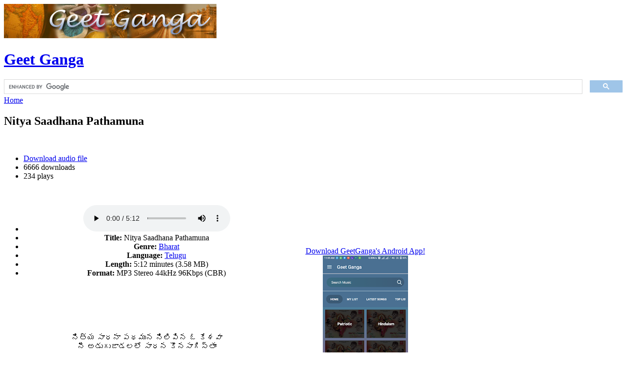

--- FILE ---
content_type: text/html; charset=utf-8
request_url: https://www.geetganga.org/nitya-saadhana-pathamuna
body_size: 4990
content:
<!DOCTYPE html PUBLIC "-//W3C//DTD XHTML 1.0 Strict//EN" "http://www.w3.org/TR/xhtml1/DTD/xhtml1-strict.dtd">
<html xmlns="http://www.w3.org/1999/xhtml" lang="en" xml:lang="en">
<head>
  <title>Nitya Saadhana Pathamuna  | Geet Ganga</title>
  <meta http-equiv="Content-Type" content="text/html; charset=utf-8" />
<link rel="alternate" type="application/rss+xml" title="Comments for &quot;Nitya Saadhana Pathamuna &quot;" href="/crss/node/524" />

<meta name="DC.Title" content="Nitya Saadhana Pathamuna" />
<meta name="description" content="Nitya Saadhana Pathamuna - Bharat - Telugu - 5:12 minutes (3.58 MB)నిత్య సాధనా పథమున నిలిపిన ఓ కేశవా నీ అడుగుజాడలలో సాధన కొనసాగిస్తాం" />
<meta name="keywords" content="hinduism,india,geets,mp3,bhakti,hindu,songs,geeth,hindi,patriotic,desh bhakti" />
  <style type="text/css" media="all">@import "/modules/node/node.css";</style>
<style type="text/css" media="all">@import "/modules/system/defaults.css";</style>
<style type="text/css" media="all">@import "/modules/system/system.css";</style>
<style type="text/css" media="all">@import "/modules/user/user.css";</style>
<style type="text/css" media="all">@import "/sites/all/modules/cck/content.css";</style>
<style type="text/css" media="all">@import "/sites/all/modules/audio/audio.css";</style>
<style type="text/css" media="all">@import "/modules/comment/comment.css";</style>
<style type="text/css" media="all">@import "/themes/noprob/style.css";</style>
  <script type="text/javascript" src="/misc/jquery.js"></script>
<script type="text/javascript" src="/misc/drupal.js"></script>
<script type="text/javascript" src="/files/googleanalytics/ga.js"></script>
<script type="text/javascript" src="/sites/all/modules/google_analytics/googleanalytics.js"></script>
<script type="text/javascript" src="/misc/textarea.js"></script>
<script type="text/javascript">Drupal.extend({ settings: { "googleanalytics": { "trackOutgoing": 1, "trackMailto": 1, "trackDownload": 1, "trackDownloadExtensions": "7z|aac|avi|csv|doc|exe|flv|gif|gz|jpe?g|js|mp(3|4|e?g)|mov|pdf|phps|png|ppt|rar|sit|tar|torrent|txt|wma|wmv|xls|xml|zip", "LegacyVersion": 0 }, "liveSearch": { "searchAllowed": false } } });</script>
  <script type="text/javascript"></script>
</head>

<body>
<div id="wrapper">

<div class="clear-block" id="header">
  <!--
<form id="searchbox_012844097531150121167:3kjtt-uqawa" action="http://www.geetganga.org/searching-geet-ganga/">
<div><div id="search" class="container-inline"><div class="form-item">
<input type="hidden" name="cx" value="012844097531150121167:3kjtt-uqawa" />
<input type="hidden" name="cof" value="FORID:11" />
 <input type="text" maxlength="128" name="as_q" id="edit-search_theme_form_keys"  size="25" value="" title="Enter the terms you wish to search for." class="form-text" />
</div>
<input type="submit" name="sa" value="Search"  class="form-submit" />
</div>
</div></form>
-->
      <a href="/" title="Home"><img src="/files/noprob_logo.jpg" alt="Home" id="logo" /></a>
        <h1 class="site-name"><a href="/" title="Home">
      Geet Ganga</a>
    </h1>
    <div class="gsc-search">
<script>
  (function() {
    var cx = '012844097531150121167:3kjtt-uqawa';
    var gcse = document.createElement('script');
    gcse.type = 'text/javascript';
    gcse.async = true;
    gcse.src = 'https://cse.google.com/cse.js?cx=' + cx;
    var s = document.getElementsByTagName('script')[0];
    s.parentNode.insertBefore(gcse, s);
  })();
</script>
<gcse:searchbox-only enableAutoComplete="true"></gcse:searchbox-only>
</div> <!-- Close gsc-search -->
</div>

<div id="navlist">
    </div>

<div id="header-bar"></div>

<table border="0" cellpadding="0" cellspacing="0" id="middle">
<tr>
    <td class="content-right" id="main">
    <div class="breadcrumb"><a href="/">Home</a></div>    <h2 class="title">Nitya Saadhana Pathamuna </h2>
    <div class="tabs"></div>
            <!-- start main content -->
    <div id="node-524" class="node clear-block">
      	<br class="clear" />
	<ul class="links inline"><li class="first audio_download_link"><a href="/files/audio/3.MP3" class="audio_download_link">Download audio file</a></li>
<li class="audio_download_count"><span class="audio_download_count">6666 downloads</span></li>
<li class="last audio_play_count"><span class="audio_play_count">234 plays</span></li>
</ul>	<br class="clear" />
    <div class="content" style="text-align:center;"><!-- google_ad_section_start --><div class='audio-node block'>
<div class="item-list"><ul class="audio-info"><li><audio controls>
  <source src="files/audio/3.MP3" type="audio/mpeg">
Your browser does not support the audio element. Use a modern browser.
</audio></li><li><strong>Title:</strong> Nitya Saadhana Pathamuna </li><li><strong>Genre:</strong> <a href="/audio/by/genre/bharat">Bharat</a></li><li><strong>Language:</strong> <a href="/audio/by/language/telugu">Telugu</a></li><li><strong>Length:</strong> 5:12 minutes (3.58 MB)</li><li><strong>Format:</strong> MP3 Stereo 44kHz 96Kbps (CBR)</li></ul></div></div>
<!--adsense: cached-->
<div class="adsense">
<script type="text/javascript"><!--
google_ad_client = "ca-pub-6506389398680121";
google_ad_type = "text";
google_ad_channel = "";
google_ad_width = 468;
google_ad_height = 60;
google_ad_format = "468x60_as";
google_color_border = "FFFFFF";
google_color_bg = "FFFFFF";
google_color_link = "000066";
google_color_url = "FF8C00";
google_color_text = "000000";
//--></script>
<script type="text/javascript" src="https://pagead2.googlesyndication.com/pagead/show_ads.js">
</script>
</div>
<br class="clear"/><p>నిత్య సాధనా పథమున నిలిపిన ఓ కేశవా<br />
నీ అడుగుజాడలలో సాధన కొనసాగిస్తాం</p>
<p>పసిప్రాయములోనే నీవు తోటివారి కూడగట్టి<br />
పరదేశీ పెత్తనాన్ని  తలదాల్చక ఎదురు తిరిగి<br />
స్వాభిమాన శంఖమ్మున సాహసముగ పూరించి<br />
వందేమాతరమంటూ బడిలో నినదించినావు</p>
<p>విజాతీయ దాడులతో స్వార్ధపరుల కుట్రలతో<br />
వికలమైన హిందు జాతి చారిత్రక దుస్థితిని<br />
నిశితముగా పరికించి లోపమ్మును గ్రహియించి<br />
సంజీవని నిచ్చినావు సంఘ శాఖ పెట్టినావు</p>
<p>నీ నరములు వత్తులుగా నీ నెత్తురు చమురుగా<br />
హిందు జాతి సంఘటనకు శక్తినంత ధారవోసి<br />
తిమిరమ్మును తొలగించగ దీపముగా నీవు వెలిగి<br />
హిందు దేశమంతటా దివ్వెలు వెలిగించినావు</p>
<p>English Transliteration</p>
<p>nitya saadhanaa pathamuna nilipina O kESavaa<br />
nI aDugujaaDalalO saadhana konasaagistaam</p>
<p>pasipraayamulOnE nIvu tOTivaari kUDagaTTi<br />
paradESI pettanaanni  taladaalcaka eduru tirigi<br />
svaabhimaana SamKhammuna saahasamuga pUrimci<br />
vamdEmaataramamTU baDilO ninadimcinaavu</p>
<p>vijaatIya daaDulatO svaardhaparula kuTralatO<br />
vikalamaina himdu jaati caaritraka dusthitini<br />
niSitamugaa parikimci lOpammunu grahiyimci<br />
samjIvani niccinaavu samGha Saakha peTTinaavu</p>
<p>nI naramulu vattulugaa nI netturu camurugaa<br />
himdu jaati samghaTanaku Saktinamta dhaaravOsi<br />
timirammunu tolagimcaga dIpamugaa nIvu veligi<br />
himdu dESamamtaTaa divvelu veligimcinaavu</p>
<br class="clear"/><!--adsense: cached-->
<div class="adsense">
<script type="text/javascript"><!--
google_ad_client = "ca-pub-6506389398680121";
google_ad_type = "text";
google_ad_channel = "";
google_ad_width = 468;
google_ad_height = 60;
google_ad_format = "468x60_as";
google_color_border = "FFFFFF";
google_color_bg = "FFFFFF";
google_color_link = "000066";
google_color_url = "FF8C00";
google_color_text = "000000";
//--></script>
<script type="text/javascript" src="https://pagead2.googlesyndication.com/pagead/show_ads.js">
</script>
</div>
<!-- google_ad_section_end --></div>
        <ul class="links inline"><li class="first audio_download_link"><a href="/files/audio/3.MP3" class="audio_download_link">Download audio file</a></li>
<li class="audio_download_count"><span class="audio_download_count">6666 downloads</span></li>
<li class="last audio_play_count"><span class="audio_play_count">234 plays</span></li>
</ul>    <div class="meta clear-block">
      </div>
</div>
<div id="comments"><div class="box">

  <h2>Post new comment</h2>

  <div class="content"><form action="/comment/reply/524"  method="post" id="comment-form">
<div><div class="form-item">
 <label for="edit-name">Your name: <span class="form-required" title="This field is required.">*</span></label>
 <input type="text" maxlength="60" name="name" id="edit-name"  size="30" value="Anonymous" class="form-text required" />
</div>
<div class="form-item">
 <label for="edit-mail">E-mail: <span class="form-required" title="This field is required.">*</span></label>
 <input type="text" maxlength="64" name="mail" id="edit-mail"  size="30" value="" class="form-text required" />
 <div class="description">The content of this field is kept private and will not be shown publicly.</div>
</div>
<div class="form-item">
 <label for="edit-comment">Comment: <span class="form-required" title="This field is required.">*</span></label>
 <textarea cols="60" rows="8" name="comment" id="edit-comment"  class="form-textarea resizable required"></textarea>
</div>
<ul class="tips"><li>Lines and paragraphs break automatically.</li></ul><p><a href="/filter/tips">More information about formatting options</a></p><input type="hidden" name="form_id" id="edit-comment-form" value="comment_form"  />
<input type="submit" name="op" id="edit-preview" value="Preview comment"  class="form-submit" />
<input type="submit" name="op" id="edit-submit" value="Post comment"  class="form-submit" />

</div></form>
</div>
</div>
</div><!-- end main content -->
    <!-- ?php print $feed_icons; ? -->
  </td>
      <td class="sidebar" id="sidebar-right"><div id="block-block-3" class="block block-block">


  <div class="content"><div style="text-align: center;"><a href="https://play.google.com/store/apps/details?id=com.geetganga&amp;hl=en_US">Download GeetGanga's Android App!<br /><img src="https://lh3.googleusercontent.com/wYhRFntrvUBPUhrEgUw8YUf6vCVfUx7GBYQCZbc0cO3Q7ocVc1y0BOyoU-S5Vum6KmKK=w720-h310-rw"></a></div>
</div>
</div>
<div id="block-audio-2" class="block block-audio">

  <h2>Browse for audio by</h2>

  <div class="content"><div class="item-list"><ul><li><a href="/audio/by/genre">genre</a></li><li><a href="/audio/by/language">language</a></li><li><a href="/audio/by/theme">theme</a></li></ul></div></div>
</div>
<div id="block-block-1" class="block block-block">

  <h2>To get latest updates</h2>

  <div class="content"><p>Subscribe to our e-mail group<br />
<form action="https://groups-beta.google.com/group/geetganga/boxsubscribe"> <input type=hidden name="hl" value="en"> <input type=text name=email value="your e-mail address"  onClick="this.value = '';"><input type=submit name="sub" value="Subscribe"></form>
</div>
</div>
<div id="block-views-comments_recent" class="block block-views">

  <h2>Recent comments</h2>

  <div class="content"><div class='view view-comments-recent'><div class='view-content view-content-comments-recent'><div class="item-list"><ul><li><div class='view-item view-item-comments-recent'><div class='view-field view-data-comments-subject'><a href="/parama-pavitra#comment-21628">Suppar</a></div><div class='view-field view-data-comments-timestamp'><em>7 years 40 weeks</em> ago</div></div>
</li><li><div class='view-item view-item-comments-recent'><div class='view-field view-data-comments-subject'><a href="/lyric/hi-anadi-bharatbhu-%E0%A4%B9%E0%A5%80-%E0%A4%85%E0%A4%A8%E0%A4%BE%E0%A4%A6%E0%A4%BF-%E0%A4%AD%E0%A4%B0%E0%A4%A4%E0%A4%AD%E0%A5%82-marathi#comment-21627">नाही,</a></div><div class='view-field view-data-comments-timestamp'><em>7 years 40 weeks</em> ago</div></div>
</li><li><div class='view-item view-item-comments-recent'><div class='view-field view-data-comments-subject'><a href="/amhi-putra-amrutache-%E0%A4%86%E0%A4%AE%E0%A5%8D%E0%A4%B9%E0%A5%80-%E0%A4%AA%E0%A5%81%E0%A4%A4%E0%A5%8D%E0%A4%B0-%E0%A4%85%E0%A4%AE%E0%A5%83%E0%A4%A4%E0%A4%BE%E0%A4%9A%E0%A5%87#comment-21626">Upload audio file of shri</a></div><div class='view-field view-data-comments-timestamp'><em>7 years 40 weeks</em> ago</div></div>
</li><li><div class='view-item view-item-comments-recent'><div class='view-field view-data-comments-subject'><a href="/ekaatmata-stotra#comment-21625">भारत माता</a></div><div class='view-field view-data-comments-timestamp'><em>7 years 40 weeks</em> ago</div></div>
</li><li><div class='view-item view-item-comments-recent'><div class='view-field view-data-comments-subject'><a href="/bharata-naatai-paril-uyarthida#comment-21624">சேவை</a></div><div class='view-field view-data-comments-timestamp'><em>7 years 40 weeks</em> ago</div></div>
</li></ul></div></div></div>
</div>
</div>
<div id="block-block-2" class="block block-block">

  <h2>Similar Websites</h2>

  <div class="content"><div class="content">
<div class="item-list">
<ul>
<li><a href="http://www.hssus.org/content/view/143/109/" title="RSS Sangh Ghosh Rachanas">Ghosh Rachanas of Sangh</a></li>
<li><a href="http://www.vijayavipanchi.org " title="Telugu Sangh Geets, Subhashits &amp; Padyas">Telugu Sangh Geets, Subhashits &amp; Padyas</a></li>
<li><a href="http://www.awgp.org/gamma/AudioSongs" rel="nofollow" title="Gayatri Parivar: Bhakti Geet">Gayatri Parivar: Bhakti Geet</a></li>
<li><a href="http://www.bhaktisangeet.com/" rel="nofollow" title="Bhakti Sangeet">Bhakti Sangeet</a></li>
<li><a href="http://www.theuniversalwisdom.org" title="Famous Hindu Leader Speaches">Speeches of Indian Leaders</a></li>
<li><a href="http://www.musicindiaonline.com/music/patriotic/" rel="nofollow" title="Large collection of Patriotic Songs">Large collection of Patriotic Songs</a></li>
<li><a href="http://www.devotionalsongs.com" rel="nofollow">Bhakti &amp; Devotional Songs</a></li>
<li><a href="http://www.hindujagruti.org/audios/" rel="nofollow">Japas, Chants, Aartis, Stotras</a></li>
</ul>
</div>
</div>
</div>
</div>
</td>
  </tr>
</table>

<div id="footer">
  "Each nation has an identity and destiny. As far as Bharat is concered, <br />
Hindu is its identity and religion is its way of working" - <strong>Swami Vivekananda</strong><br /><br />
This work is licensed under a <a rel="license" href="http://creativecommons.org/licenses/by-sa/2.5/">Creative Commons Attribution-ShareAlike 2.5  License</a>.
	
		
	
	
	 
</div>

</div>
<script type="text/javascript">try{var pageTracker = _gat._getTracker("UA-1388759-4");pageTracker._trackPageview();} catch(err) {}</script>
<script defer src="https://static.cloudflareinsights.com/beacon.min.js/vcd15cbe7772f49c399c6a5babf22c1241717689176015" integrity="sha512-ZpsOmlRQV6y907TI0dKBHq9Md29nnaEIPlkf84rnaERnq6zvWvPUqr2ft8M1aS28oN72PdrCzSjY4U6VaAw1EQ==" data-cf-beacon='{"version":"2024.11.0","token":"d872a6b2c121416b8fe935542407e36a","r":1,"server_timing":{"name":{"cfCacheStatus":true,"cfEdge":true,"cfExtPri":true,"cfL4":true,"cfOrigin":true,"cfSpeedBrain":true},"location_startswith":null}}' crossorigin="anonymous"></script>
</body>
</html>


--- FILE ---
content_type: text/html; charset=utf-8
request_url: https://www.google.com/recaptcha/api2/aframe
body_size: 114
content:
<!DOCTYPE HTML><html><head><meta http-equiv="content-type" content="text/html; charset=UTF-8"></head><body><script nonce="1PJMpw0_VfEE_F03D7C1ww">/** Anti-fraud and anti-abuse applications only. See google.com/recaptcha */ try{var clients={'sodar':'https://pagead2.googlesyndication.com/pagead/sodar?'};window.addEventListener("message",function(a){try{if(a.source===window.parent){var b=JSON.parse(a.data);var c=clients[b['id']];if(c){var d=document.createElement('img');d.src=c+b['params']+'&rc='+(localStorage.getItem("rc::a")?sessionStorage.getItem("rc::b"):"");window.document.body.appendChild(d);sessionStorage.setItem("rc::e",parseInt(sessionStorage.getItem("rc::e")||0)+1);localStorage.setItem("rc::h",'1768890170388');}}}catch(b){}});window.parent.postMessage("_grecaptcha_ready", "*");}catch(b){}</script></body></html>